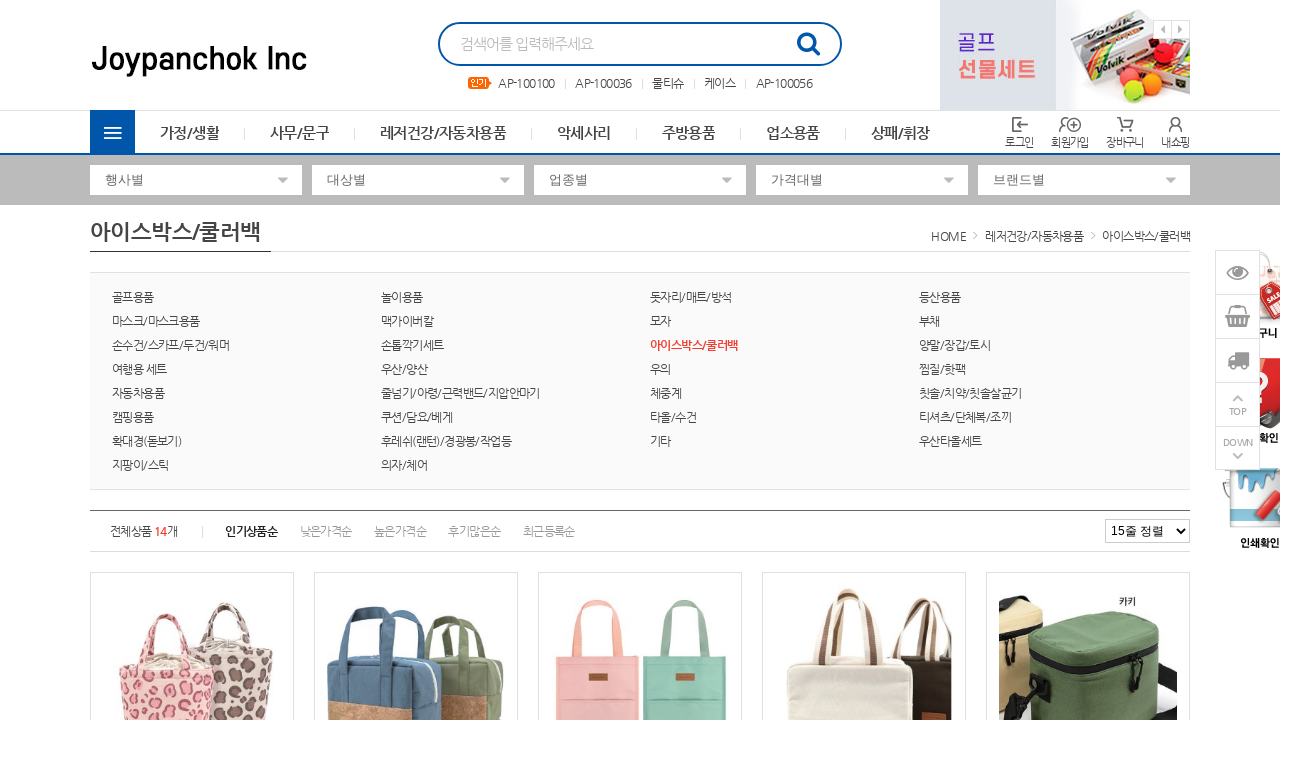

--- FILE ---
content_type: text/html; charset=utf-8
request_url: http://joypromokorea.com/shop/list.php?ca_id=003014
body_size: 83062
content:
<!doctype html>
<html lang="ko">
<head>
<meta charset="utf-8">
<meta http-equiv="imagetoolbar" content="no">
<meta http-equiv="X-UA-Compatible" content="IE=Edge">
<meta name="author" content="">
<meta name="description" content="joypanchok inc">
<meta name="keywords" content="가방, 우산 , 타올 부직포, 토느백,볼펜,수건, 상패,사무용품, 답례품, 돌잔치, 팔순잔치, 회갑잔치, 보온병, 컵, 물티슈, 텀블러,달력,조끼, 골프, 티셔츠,메뉴판,트로피, 명패,깃발">
<!-- Open Graph -->
<meta property="og:type" content="website">
<meta property="og:title" content="아이스박스/쿨러백">
<meta property="og:description" content="joypanchok inc">
<meta property="og:url" content="http://joypromokorea.com">
<meta property="og:site_name" content="조이판촉">
<meta property="og:image" content="http://joypromokorea.com/data/banner/X5r8AzldB1bFF8mLvKFvKrAUuUjPKn.jpg?v=20260119162825">
<meta property="og:locale" content="ko_KR">
<meta name="robots" content="index,follow">
<title>아이스박스/쿨러백 | joypanchok inc</title>
<link rel="stylesheet" href="http://joypromokorea.com/css/default.css?ver=20260119162825">
<link rel="stylesheet" href="http://joypromokorea.com/theme/skin1/style.css?ver=20260119162825">
<link rel="shortcut icon" href="http://joypromokorea.com/data/banner/9dvk9WTNexR6upeGqwe1LJZ7jzMDa5.ico" type="image/x-icon">
<script>
var tb_url = "http://joypromokorea.com";
var tb_bbs_url = "http://joypromokorea.com/bbs";
var tb_shop_url = "http://joypromokorea.com/shop";
var tb_mobile_url = "http://joypromokorea.com/m";
var tb_mobile_bbs_url = "http://joypromokorea.com/m/bbs";
var tb_mobile_shop_url = "http://joypromokorea.com/m/shop";
var tb_is_member = "0";
var tb_is_mobile = "";
var tb_cookie_domain = "";
</script>
<script src="http://joypromokorea.com/js/jquery-1.8.3.min.js"></script>
<script src="http://joypromokorea.com/js/jquery-ui-1.10.3.custom.js"></script>
<script src="http://joypromokorea.com/js/common.js?ver=20260119162825"></script>
<script src="http://joypromokorea.com/js/slick.js"></script>

<style>
.wset {background:#0056AB;border:1px solid #0056AB;color:#FFFFFF !important;}
.wset:hover {background:#0056AB;border:1px solid #0056AB;color:#FFFFFF !important;}
.fc_site {color:#0056AB !important;}
#hd_sch .sch_frm {border-color:#0056AB;}
#hd_sch .sch_frm .sch_submit {color:#0056AB;}
#hd_sch .kw_list .kw_rk .rank_num {color:#0056AB;border-color:#0056AB;}

#gnb {border-bottom:2px solid #0056AB;}
#gnb_inner .all_cate .allc_bt {background-color:#0056AB;}
#gnb_inner .gnb_li li a:hover {color:#0056AB;}
#gnb_inner .ct_bx1,
#gnb_inner .ct_bx2,
#gnb_inner .ct_bx3 {border:1px solid #0056AB;}
#gnb_inner .ct_bx1 > li:hover .ct_bx1_a {background-color:#0056AB;}
#gnb_inner .ct_bx2 li:hover > a,
#gnb_inner .ct_bx3 a:hover {color:#0056AB;}

.slick-dots button {border:1px solid #0056AB;background-color:#fff;}
.slick-dots li.slick-active button {background-color:#0056AB;border:1px solid #0056AB;}/* 롤링  색상*/

.mtab li.active:before {background-color:#0056AB;}
.mtab li.active {color:#0056AB;}

.aside_hd {background-color:#0056AB;}
</style>
</head>
<body>
<div id="wrapper">
	<div id="header">
				<div id="hd_banner">
					</div>
		
		<div id="hd">
			<!-- 상단부 영역 시작 { -->
			<div id="hd_inner">
				<h1 class="hd_logo">
					<a href="http://joypromokorea.com"><img src="http://joypromokorea.com/data/banner/14bRvBWGAp74t8rrBU3yAQtb9jR762.jpg"></a>				</h1>
				<div id="hd_sch">
					<fieldset class="sch_frm">
						<legend>사이트 내 전체검색</legend>
						<form name="fsearch" id="fsearch" method="post" action="http://joypromokorea.com/shop/search.php" onsubmit="return fsearch_submit(this);" autocomplete="off">
						<input type="hidden" name="hash_token" value="e21f124ac96438acb76ea97c41129d26">
						<input type="text" name="ss_tx" value="" class="sch_stx" maxlength="20" placeholder="검색어를 입력해주세요">
						<button type="submit" class="sch_submit fa fa-search" value="검색"></button>
						</form>
						<script>
						function fsearch_submit(f){
							if(!f.ss_tx.value){
								alert('검색어를 입력하세요.');
								return false;
							}
							return true;
						}
						</script>
					</fieldset>
					<div class="kw_list">
						<img src="http://joypromokorea.com/theme/skin1/img/ic_keyword.gif"> <div class="kw_rk"><a href="http://joypromokorea.com/shop/search.php?ss_tx=AP-100100">AP-100100</a></div>
<div class="kw_rk"><a href="http://joypromokorea.com/shop/search.php?ss_tx=AP-100036">AP-100036</a></div>
<div class="kw_rk"><a href="http://joypromokorea.com/shop/search.php?ss_tx=물티슈">물티슈</a></div>
<div class="kw_rk"><a href="http://joypromokorea.com/shop/search.php?ss_tx=케이스">케이스</a></div>
<div class="kw_rk"><a href="http://joypromokorea.com/shop/search.php?ss_tx=AP-100056">AP-100056</a></div>
					</div>
				</div>
				<div class="hd_bnr">
					<div class="slimg"><a href="/shop/list.php?ca_id=001022" target="_self"><img src="http://joypromokorea.com/data/banner/295894_4eFFZubpHBW5jWvLc79k7uLw1wN4Ls.jpg" width="250" height="110"></a></div>
<div class="slimg"><a href="/shop/list.php?ca_id=003001" target="_self"><img src="http://joypromokorea.com/data/banner/295893_XQPUxaRmUqWSUQyepgNBVQj97yYJQE.jpg" width="250" height="110"></a></div>
				</div>
				<script>
				$(document).on('ready', function() {
					$('.hd_bnr').slick({
						autoplay: true,
						dots: false,
						arrows: true
					});
				});
				</script>
			</div>

			<div id="gnb">
			<div id="gnb_inner">
				<div class="all_cate">
					<span class="allc_bt ionicons ion-android-menu"></span>
					<ul class="ct_bx1">
												<li>
							<a href="http://joypromokorea.com/shop/list.php?ca_id=001" class="ct_bx1_a">가정/생활</a>
														<div class="ct_bx2">
							<ul>
																<li>
									<a href="http://joypromokorea.com/shop/list.php?ca_id=001001" class="ct_bx2_a">가방/배낭/파우치/쌕 <i class="ionicons ion-ios-arrow-forward"></i></a>
									<div class="ct_bx3">
									<ul>
																		</ul>
									</div>
								</li>
																<li>
									<a href="http://joypromokorea.com/shop/list.php?ca_id=001002" class="ct_bx2_a">가전제품 <i class="ionicons ion-ios-arrow-forward"></i></a>
									<div class="ct_bx3">
									<ul>
																		</ul>
									</div>
								</li>
																<li>
									<a href="http://joypromokorea.com/shop/list.php?ca_id=001003" class="ct_bx2_a">거울 <i class="ionicons ion-ios-arrow-forward"></i></a>
									<div class="ct_bx3">
									<ul>
																		</ul>
									</div>
								</li>
																<li>
									<a href="http://joypromokorea.com/shop/list.php?ca_id=001004" class="ct_bx2_a">공구세트 <i class="ionicons ion-ios-arrow-forward"></i></a>
									<div class="ct_bx3">
									<ul>
																		</ul>
									</div>
								</li>
																<li>
									<a href="http://joypromokorea.com/shop/list.php?ca_id=001005" class="ct_bx2_a">구급함세트/밴드/생존키트 <i class="ionicons ion-ios-arrow-forward"></i></a>
									<div class="ct_bx3">
									<ul>
																		</ul>
									</div>
								</li>
																<li>
									<a href="http://joypromokorea.com/shop/list.php?ca_id=001006" class="ct_bx2_a">달력(카렌다) <i class="ionicons ion-ios-arrow-forward"></i></a>
									<div class="ct_bx3">
									<ul>
																		</ul>
									</div>
								</li>
																<li>
									<a href="http://joypromokorea.com/shop/list.php?ca_id=001007" class="ct_bx2_a">바늘쌈지/반짇고리 <i class="ionicons ion-ios-arrow-forward"></i></a>
									<div class="ct_bx3">
									<ul>
																		</ul>
									</div>
								</li>
																<li>
									<a href="http://joypromokorea.com/shop/list.php?ca_id=001008" class="ct_bx2_a">바스켓/바구니 <i class="ionicons ion-ios-arrow-forward"></i></a>
									<div class="ct_bx3">
									<ul>
																		</ul>
									</div>
								</li>
																<li>
									<a href="http://joypromokorea.com/shop/list.php?ca_id=001009" class="ct_bx2_a">방향제/디퓨저 <i class="ionicons ion-ios-arrow-forward"></i></a>
									<div class="ct_bx3">
									<ul>
																		</ul>
									</div>
								</li>
																<li>
									<a href="http://joypromokorea.com/shop/list.php?ca_id=001010" class="ct_bx2_a">보자기 <i class="ionicons ion-ios-arrow-forward"></i></a>
									<div class="ct_bx3">
									<ul>
																		</ul>
									</div>
								</li>
																<li>
									<a href="http://joypromokorea.com/shop/list.php?ca_id=001012" class="ct_bx2_a">서랍/수납함/보석함 <i class="ionicons ion-ios-arrow-forward"></i></a>
									<div class="ct_bx3">
									<ul>
																		</ul>
									</div>
								</li>
																<li>
									<a href="http://joypromokorea.com/shop/list.php?ca_id=001013" class="ct_bx2_a">선물세트 <i class="ionicons ion-ios-arrow-forward"></i></a>
									<div class="ct_bx3">
									<ul>
																		</ul>
									</div>
								</li>
																<li>
									<a href="http://joypromokorea.com/shop/list.php?ca_id=001014" class="ct_bx2_a">온/습도계 <i class="ionicons ion-ios-arrow-forward"></i></a>
									<div class="ct_bx3">
									<ul>
																		</ul>
									</div>
								</li>
																<li>
									<a href="http://joypromokorea.com/shop/list.php?ca_id=001016" class="ct_bx2_a">저금통 <i class="ionicons ion-ios-arrow-forward"></i></a>
									<div class="ct_bx3">
									<ul>
																		</ul>
									</div>
								</li>
																<li>
									<a href="http://joypromokorea.com/shop/list.php?ca_id=001017" class="ct_bx2_a">청소/세탁용품 <i class="ionicons ion-ios-arrow-forward"></i></a>
									<div class="ct_bx3">
									<ul>
																		</ul>
									</div>
								</li>
																<li>
									<a href="http://joypromokorea.com/shop/list.php?ca_id=001018" class="ct_bx2_a">통장지갑 <i class="ionicons ion-ios-arrow-forward"></i></a>
									<div class="ct_bx3">
									<ul>
																		</ul>
									</div>
								</li>
																<li>
									<a href="http://joypromokorea.com/shop/list.php?ca_id=001019" class="ct_bx2_a">휴지통/분리수거함 <i class="ionicons ion-ios-arrow-forward"></i></a>
									<div class="ct_bx3">
									<ul>
																		</ul>
									</div>
								</li>
																<li>
									<a href="http://joypromokorea.com/shop/list.php?ca_id=001020" class="ct_bx2_a">기타 <i class="ionicons ion-ios-arrow-forward"></i></a>
									<div class="ct_bx3">
									<ul>
																		</ul>
									</div>
								</li>
																<li>
									<a href="http://joypromokorea.com/shop/list.php?ca_id=001021" class="ct_bx2_a">선풍기 <i class="ionicons ion-ios-arrow-forward"></i></a>
									<div class="ct_bx3">
									<ul>
																		</ul>
									</div>
								</li>
																<li>
									<a href="http://joypromokorea.com/shop/list.php?ca_id=001022" class="ct_bx2_a">비누/손세정제/워시/크림 <i class="ionicons ion-ios-arrow-forward"></i></a>
									<div class="ct_bx3">
									<ul>
																		</ul>
									</div>
								</li>
																<li>
									<a href="http://joypromokorea.com/shop/list.php?ca_id=001023" class="ct_bx2_a">에코백 <i class="ionicons ion-ios-arrow-forward"></i></a>
									<div class="ct_bx3">
									<ul>
																		</ul>
									</div>
								</li>
																<li>
									<a href="http://joypromokorea.com/shop/list.php?ca_id=001024" class="ct_bx2_a">여권케이스/네임텍 <i class="ionicons ion-ios-arrow-forward"></i></a>
									<div class="ct_bx3">
									<ul>
																		</ul>
									</div>
								</li>
																<li>
									<a href="http://joypromokorea.com/shop/list.php?ca_id=001025" class="ct_bx2_a">방역/손소독제 <i class="ionicons ion-ios-arrow-forward"></i></a>
									<div class="ct_bx3">
									<ul>
																		</ul>
									</div>
								</li>
																<li>
									<a href="http://joypromokorea.com/shop/list.php?ca_id=001026" class="ct_bx2_a">퇴치기/모기채 <i class="ionicons ion-ios-arrow-forward"></i></a>
									<div class="ct_bx3">
									<ul>
																		</ul>
									</div>
								</li>
															</ul>
							</div>
													</li>
												<li>
							<a href="http://joypromokorea.com/shop/list.php?ca_id=002" class="ct_bx1_a">사무/문구</a>
														<div class="ct_bx2">
							<ul>
																<li>
									<a href="http://joypromokorea.com/shop/list.php?ca_id=002001" class="ct_bx2_a">USB,OTG,보조배터리,메모리 <i class="ionicons ion-ios-arrow-forward"></i></a>
									<div class="ct_bx3">
									<ul>
																		</ul>
									</div>
								</li>
																<li>
									<a href="http://joypromokorea.com/shop/list.php?ca_id=002007" class="ct_bx2_a">고무판 <i class="ionicons ion-ios-arrow-forward"></i></a>
									<div class="ct_bx3">
									<ul>
																		</ul>
									</div>
								</li>
																<li>
									<a href="http://joypromokorea.com/shop/list.php?ca_id=002008" class="ct_bx2_a">다이어리 <i class="ionicons ion-ios-arrow-forward"></i></a>
									<div class="ct_bx3">
									<ul>
																		</ul>
									</div>
								</li>
																<li>
									<a href="http://joypromokorea.com/shop/list.php?ca_id=002009" class="ct_bx2_a">독서대/북엔드/북마크(책갈피) <i class="ionicons ion-ios-arrow-forward"></i></a>
									<div class="ct_bx3">
									<ul>
																		</ul>
									</div>
								</li>
																<li>
									<a href="http://joypromokorea.com/shop/list.php?ca_id=002011" class="ct_bx2_a">마우스/모니터/안경클리너/키보드 <i class="ionicons ion-ios-arrow-forward"></i></a>
									<div class="ct_bx3">
									<ul>
																		</ul>
									</div>
								</li>
																<li>
									<a href="http://joypromokorea.com/shop/list.php?ca_id=002012" class="ct_bx2_a">마우스패드/손목보호대 <i class="ionicons ion-ios-arrow-forward"></i></a>
									<div class="ct_bx3">
									<ul>
																		</ul>
									</div>
								</li>
																<li>
									<a href="http://joypromokorea.com/shop/list.php?ca_id=002013" class="ct_bx2_a">메모지/함 <i class="ionicons ion-ios-arrow-forward"></i></a>
									<div class="ct_bx3">
									<ul>
																		</ul>
									</div>
								</li>
																<li>
									<a href="http://joypromokorea.com/shop/list.php?ca_id=002014" class="ct_bx2_a">메모홀더/클립/집게/자석 <i class="ionicons ion-ios-arrow-forward"></i></a>
									<div class="ct_bx3">
									<ul>
																		</ul>
									</div>
								</li>
																<li>
									<a href="http://joypromokorea.com/shop/list.php?ca_id=002015" class="ct_bx2_a">명찰/사원증/집게/줄/케이스/홀더 <i class="ionicons ion-ios-arrow-forward"></i></a>
									<div class="ct_bx3">
									<ul>
																		</ul>
									</div>
								</li>
																<li>
									<a href="http://joypromokorea.com/shop/list.php?ca_id=002016" class="ct_bx2_a">명함첩/지갑/함/케이스 <i class="ionicons ion-ios-arrow-forward"></i></a>
									<div class="ct_bx3">
									<ul>
																		</ul>
									</div>
								</li>
																<li>
									<a href="http://joypromokorea.com/shop/list.php?ca_id=002017" class="ct_bx2_a">문구세트 <i class="ionicons ion-ios-arrow-forward"></i></a>
									<div class="ct_bx3">
									<ul>
																		</ul>
									</div>
								</li>
																<li>
									<a href="http://joypromokorea.com/shop/list.php?ca_id=002018" class="ct_bx2_a">바인더 <i class="ionicons ion-ios-arrow-forward"></i></a>
									<div class="ct_bx3">
									<ul>
																		</ul>
									</div>
								</li>
																<li>
									<a href="http://joypromokorea.com/shop/list.php?ca_id=002019" class="ct_bx2_a">버튼/타이슬링 <i class="ionicons ion-ios-arrow-forward"></i></a>
									<div class="ct_bx3">
									<ul>
																		</ul>
									</div>
								</li>
																<li>
									<a href="http://joypromokorea.com/shop/list.php?ca_id=002020" class="ct_bx2_a">볼펜/샤프/연필/세트 <i class="ionicons ion-ios-arrow-forward"></i></a>
									<div class="ct_bx3">
									<ul>
																		</ul>
									</div>
								</li>
																<li>
									<a href="http://joypromokorea.com/shop/list.php?ca_id=002022" class="ct_bx2_a">상장케이스/용지/액자 <i class="ionicons ion-ios-arrow-forward"></i></a>
									<div class="ct_bx3">
									<ul>
																		</ul>
									</div>
								</li>
																<li>
									<a href="http://joypromokorea.com/shop/list.php?ca_id=002024" class="ct_bx2_a">수첩/노트/메모패드 <i class="ionicons ion-ios-arrow-forward"></i></a>
									<div class="ct_bx3">
									<ul>
																		</ul>
									</div>
								</li>
																<li>
									<a href="http://joypromokorea.com/shop/list.php?ca_id=002025" class="ct_bx2_a">스텐드 <i class="ionicons ion-ios-arrow-forward"></i></a>
									<div class="ct_bx3">
									<ul>
																		</ul>
									</div>
								</li>
																<li>
									<a href="http://joypromokorea.com/shop/list.php?ca_id=002026" class="ct_bx2_a">스피커/이어폰/헤드셋 <i class="ionicons ion-ios-arrow-forward"></i></a>
									<div class="ct_bx3">
									<ul>
																		</ul>
									</div>
								</li>
																<li>
									<a href="http://joypromokorea.com/shop/list.php?ca_id=002027" class="ct_bx2_a">연필꽂이/깎이 <i class="ionicons ion-ios-arrow-forward"></i></a>
									<div class="ct_bx3">
									<ul>
																		</ul>
									</div>
								</li>
																<li>
									<a href="http://joypromokorea.com/shop/list.php?ca_id=002029" class="ct_bx2_a">인주/인주함 <i class="ionicons ion-ios-arrow-forward"></i></a>
									<div class="ct_bx3">
									<ul>
																		</ul>
									</div>
								</li>
																<li>
									<a href="http://joypromokorea.com/shop/list.php?ca_id=002030" class="ct_bx2_a">자 <i class="ionicons ion-ios-arrow-forward"></i></a>
									<div class="ct_bx3">
									<ul>
																		</ul>
									</div>
								</li>
																<li>
									<a href="http://joypromokorea.com/shop/list.php?ca_id=002031" class="ct_bx2_a">카드/회원카드 <i class="ionicons ion-ios-arrow-forward"></i></a>
									<div class="ct_bx3">
									<ul>
																		</ul>
									</div>
								</li>
																<li>
									<a href="http://joypromokorea.com/shop/list.php?ca_id=002033" class="ct_bx2_a">필통 <i class="ionicons ion-ios-arrow-forward"></i></a>
									<div class="ct_bx3">
									<ul>
																		</ul>
									</div>
								</li>
																<li>
									<a href="http://joypromokorea.com/shop/list.php?ca_id=002034" class="ct_bx2_a">학습문구 <i class="ionicons ion-ios-arrow-forward"></i></a>
									<div class="ct_bx3">
									<ul>
																		</ul>
									</div>
								</li>
																<li>
									<a href="http://joypromokorea.com/shop/list.php?ca_id=002035" class="ct_bx2_a">호치케스/수정테이프/지우개 <i class="ionicons ion-ios-arrow-forward"></i></a>
									<div class="ct_bx3">
									<ul>
																		</ul>
									</div>
								</li>
																<li>
									<a href="http://joypromokorea.com/shop/list.php?ca_id=002036" class="ct_bx2_a">화일 <i class="ionicons ion-ios-arrow-forward"></i></a>
									<div class="ct_bx3">
									<ul>
																		</ul>
									</div>
								</li>
																<li>
									<a href="http://joypromokorea.com/shop/list.php?ca_id=002037" class="ct_bx2_a">기타 <i class="ionicons ion-ios-arrow-forward"></i></a>
									<div class="ct_bx3">
									<ul>
																		</ul>
									</div>
								</li>
															</ul>
							</div>
													</li>
												<li>
							<a href="http://joypromokorea.com/shop/list.php?ca_id=003" class="ct_bx1_a">레저건강/자동차용품</a>
														<div class="ct_bx2">
							<ul>
																<li>
									<a href="http://joypromokorea.com/shop/list.php?ca_id=003001" class="ct_bx2_a">골프용품 <i class="ionicons ion-ios-arrow-forward"></i></a>
									<div class="ct_bx3">
									<ul>
																		</ul>
									</div>
								</li>
																<li>
									<a href="http://joypromokorea.com/shop/list.php?ca_id=003003" class="ct_bx2_a">놀이용품 <i class="ionicons ion-ios-arrow-forward"></i></a>
									<div class="ct_bx3">
									<ul>
																		</ul>
									</div>
								</li>
																<li>
									<a href="http://joypromokorea.com/shop/list.php?ca_id=003004" class="ct_bx2_a">돗자리/매트/방석 <i class="ionicons ion-ios-arrow-forward"></i></a>
									<div class="ct_bx3">
									<ul>
																		</ul>
									</div>
								</li>
																<li>
									<a href="http://joypromokorea.com/shop/list.php?ca_id=003005" class="ct_bx2_a">등산용품 <i class="ionicons ion-ios-arrow-forward"></i></a>
									<div class="ct_bx3">
									<ul>
																		</ul>
									</div>
								</li>
																<li>
									<a href="http://joypromokorea.com/shop/list.php?ca_id=003006" class="ct_bx2_a">마스크/마스크용품 <i class="ionicons ion-ios-arrow-forward"></i></a>
									<div class="ct_bx3">
									<ul>
																		</ul>
									</div>
								</li>
																<li>
									<a href="http://joypromokorea.com/shop/list.php?ca_id=003007" class="ct_bx2_a">맥가이버칼 <i class="ionicons ion-ios-arrow-forward"></i></a>
									<div class="ct_bx3">
									<ul>
																		</ul>
									</div>
								</li>
																<li>
									<a href="http://joypromokorea.com/shop/list.php?ca_id=003008" class="ct_bx2_a">모자 <i class="ionicons ion-ios-arrow-forward"></i></a>
									<div class="ct_bx3">
									<ul>
																		</ul>
									</div>
								</li>
																<li>
									<a href="http://joypromokorea.com/shop/list.php?ca_id=003010" class="ct_bx2_a">부채 <i class="ionicons ion-ios-arrow-forward"></i></a>
									<div class="ct_bx3">
									<ul>
																		</ul>
									</div>
								</li>
																<li>
									<a href="http://joypromokorea.com/shop/list.php?ca_id=003011" class="ct_bx2_a">손수건/스카프/두건/워머 <i class="ionicons ion-ios-arrow-forward"></i></a>
									<div class="ct_bx3">
									<ul>
																		</ul>
									</div>
								</li>
																<li>
									<a href="http://joypromokorea.com/shop/list.php?ca_id=003012" class="ct_bx2_a">손톱깍기세트 <i class="ionicons ion-ios-arrow-forward"></i></a>
									<div class="ct_bx3">
									<ul>
																		</ul>
									</div>
								</li>
																<li>
									<a href="http://joypromokorea.com/shop/list.php?ca_id=003014" class="ct_bx2_a">아이스박스/쿨러백 <i class="ionicons ion-ios-arrow-forward"></i></a>
									<div class="ct_bx3">
									<ul>
																		</ul>
									</div>
								</li>
																<li>
									<a href="http://joypromokorea.com/shop/list.php?ca_id=003015" class="ct_bx2_a">양말/장갑/토시 <i class="ionicons ion-ios-arrow-forward"></i></a>
									<div class="ct_bx3">
									<ul>
																		</ul>
									</div>
								</li>
																<li>
									<a href="http://joypromokorea.com/shop/list.php?ca_id=003016" class="ct_bx2_a">여행용 세트 <i class="ionicons ion-ios-arrow-forward"></i></a>
									<div class="ct_bx3">
									<ul>
																		</ul>
									</div>
								</li>
																<li>
									<a href="http://joypromokorea.com/shop/list.php?ca_id=003017" class="ct_bx2_a">우산/양산 <i class="ionicons ion-ios-arrow-forward"></i></a>
									<div class="ct_bx3">
									<ul>
																		</ul>
									</div>
								</li>
																<li>
									<a href="http://joypromokorea.com/shop/list.php?ca_id=003018" class="ct_bx2_a">우의 <i class="ionicons ion-ios-arrow-forward"></i></a>
									<div class="ct_bx3">
									<ul>
																		</ul>
									</div>
								</li>
																<li>
									<a href="http://joypromokorea.com/shop/list.php?ca_id=003019" class="ct_bx2_a">찜질/핫팩 <i class="ionicons ion-ios-arrow-forward"></i></a>
									<div class="ct_bx3">
									<ul>
																		</ul>
									</div>
								</li>
																<li>
									<a href="http://joypromokorea.com/shop/list.php?ca_id=003020" class="ct_bx2_a">자동차용품 <i class="ionicons ion-ios-arrow-forward"></i></a>
									<div class="ct_bx3">
									<ul>
																		</ul>
									</div>
								</li>
																<li>
									<a href="http://joypromokorea.com/shop/list.php?ca_id=003022" class="ct_bx2_a">줄넘기/아령/근력밴드/지압안마기 <i class="ionicons ion-ios-arrow-forward"></i></a>
									<div class="ct_bx3">
									<ul>
																		</ul>
									</div>
								</li>
																<li>
									<a href="http://joypromokorea.com/shop/list.php?ca_id=003023" class="ct_bx2_a">체중계 <i class="ionicons ion-ios-arrow-forward"></i></a>
									<div class="ct_bx3">
									<ul>
																		</ul>
									</div>
								</li>
																<li>
									<a href="http://joypromokorea.com/shop/list.php?ca_id=003024" class="ct_bx2_a">칫솔/치약/칫솔살균기 <i class="ionicons ion-ios-arrow-forward"></i></a>
									<div class="ct_bx3">
									<ul>
																		</ul>
									</div>
								</li>
																<li>
									<a href="http://joypromokorea.com/shop/list.php?ca_id=003025" class="ct_bx2_a">캠핑용품 <i class="ionicons ion-ios-arrow-forward"></i></a>
									<div class="ct_bx3">
									<ul>
																		</ul>
									</div>
								</li>
																<li>
									<a href="http://joypromokorea.com/shop/list.php?ca_id=003026" class="ct_bx2_a">쿠션/담요/베게 <i class="ionicons ion-ios-arrow-forward"></i></a>
									<div class="ct_bx3">
									<ul>
																		</ul>
									</div>
								</li>
																<li>
									<a href="http://joypromokorea.com/shop/list.php?ca_id=003027" class="ct_bx2_a">타올/수건 <i class="ionicons ion-ios-arrow-forward"></i></a>
									<div class="ct_bx3">
									<ul>
																		</ul>
									</div>
								</li>
																<li>
									<a href="http://joypromokorea.com/shop/list.php?ca_id=003028" class="ct_bx2_a">티셔츠/단체복/조끼 <i class="ionicons ion-ios-arrow-forward"></i></a>
									<div class="ct_bx3">
									<ul>
																		</ul>
									</div>
								</li>
																<li>
									<a href="http://joypromokorea.com/shop/list.php?ca_id=003029" class="ct_bx2_a">확대경(돋보기) <i class="ionicons ion-ios-arrow-forward"></i></a>
									<div class="ct_bx3">
									<ul>
																		</ul>
									</div>
								</li>
																<li>
									<a href="http://joypromokorea.com/shop/list.php?ca_id=003030" class="ct_bx2_a">후레쉬(랜턴)/경광봉/작업등 <i class="ionicons ion-ios-arrow-forward"></i></a>
									<div class="ct_bx3">
									<ul>
																		</ul>
									</div>
								</li>
																<li>
									<a href="http://joypromokorea.com/shop/list.php?ca_id=003031" class="ct_bx2_a">기타 <i class="ionicons ion-ios-arrow-forward"></i></a>
									<div class="ct_bx3">
									<ul>
																		</ul>
									</div>
								</li>
																<li>
									<a href="http://joypromokorea.com/shop/list.php?ca_id=003032" class="ct_bx2_a">우산타올세트 <i class="ionicons ion-ios-arrow-forward"></i></a>
									<div class="ct_bx3">
									<ul>
																		</ul>
									</div>
								</li>
																<li>
									<a href="http://joypromokorea.com/shop/list.php?ca_id=003033" class="ct_bx2_a">지팡이/스틱 <i class="ionicons ion-ios-arrow-forward"></i></a>
									<div class="ct_bx3">
									<ul>
																		</ul>
									</div>
								</li>
																<li>
									<a href="http://joypromokorea.com/shop/list.php?ca_id=003034" class="ct_bx2_a">의자/체어 <i class="ionicons ion-ios-arrow-forward"></i></a>
									<div class="ct_bx3">
									<ul>
																		</ul>
									</div>
								</li>
															</ul>
							</div>
													</li>
												<li>
							<a href="http://joypromokorea.com/shop/list.php?ca_id=004" class="ct_bx1_a">악세사리</a>
														<div class="ct_bx2">
							<ul>
																<li>
									<a href="http://joypromokorea.com/shop/list.php?ca_id=004002" class="ct_bx2_a">도장집 <i class="ionicons ion-ios-arrow-forward"></i></a>
									<div class="ct_bx3">
									<ul>
																		</ul>
									</div>
								</li>
																<li>
									<a href="http://joypromokorea.com/shop/list.php?ca_id=004003" class="ct_bx2_a">시계 <i class="ionicons ion-ios-arrow-forward"></i></a>
									<div class="ct_bx3">
									<ul>
																		<li><a href="http://joypromokorea.com/shop/list.php?ca_id=004003001">탁상시계</a></li>
																		<li><a href="http://joypromokorea.com/shop/list.php?ca_id=004003002">손목시계</a></li>
																		<li><a href="http://joypromokorea.com/shop/list.php?ca_id=004003003">벽시계</a></li>
																		<li><a href="http://joypromokorea.com/shop/list.php?ca_id=004003004">흡착시계</a></li>
																		</ul>
									</div>
								</li>
																<li>
									<a href="http://joypromokorea.com/shop/list.php?ca_id=004004" class="ct_bx2_a">열쇠고리/피리 <i class="ionicons ion-ios-arrow-forward"></i></a>
									<div class="ct_bx3">
									<ul>
																		</ul>
									</div>
								</li>
																<li>
									<a href="http://joypromokorea.com/shop/list.php?ca_id=004008" class="ct_bx2_a">휴대폰악세사리/거치대/케이블/어댑터/충전기 <i class="ionicons ion-ios-arrow-forward"></i></a>
									<div class="ct_bx3">
									<ul>
																		</ul>
									</div>
								</li>
																<li>
									<a href="http://joypromokorea.com/shop/list.php?ca_id=004009" class="ct_bx2_a">기타 <i class="ionicons ion-ios-arrow-forward"></i></a>
									<div class="ct_bx3">
									<ul>
																		</ul>
									</div>
								</li>
																<li>
									<a href="http://joypromokorea.com/shop/list.php?ca_id=004010" class="ct_bx2_a">장식품 <i class="ionicons ion-ios-arrow-forward"></i></a>
									<div class="ct_bx3">
									<ul>
																		</ul>
									</div>
								</li>
															</ul>
							</div>
													</li>
												<li>
							<a href="http://joypromokorea.com/shop/list.php?ca_id=005" class="ct_bx1_a">주방용품</a>
														<div class="ct_bx2">
							<ul>
																<li>
									<a href="http://joypromokorea.com/shop/list.php?ca_id=005001" class="ct_bx2_a">고무장갑/위생장갑/랩/롤팩/지퍼백 <i class="ionicons ion-ios-arrow-forward"></i></a>
									<div class="ct_bx3">
									<ul>
																		</ul>
									</div>
								</li>
																<li>
									<a href="http://joypromokorea.com/shop/list.php?ca_id=005002" class="ct_bx2_a">냄비/후라이팬/솥 <i class="ionicons ion-ios-arrow-forward"></i></a>
									<div class="ct_bx3">
									<ul>
																		</ul>
									</div>
								</li>
																<li>
									<a href="http://joypromokorea.com/shop/list.php?ca_id=005003" class="ct_bx2_a">냄비받침 <i class="ionicons ion-ios-arrow-forward"></i></a>
									<div class="ct_bx3">
									<ul>
																		</ul>
									</div>
								</li>
																<li>
									<a href="http://joypromokorea.com/shop/list.php?ca_id=005004" class="ct_bx2_a">도마 <i class="ionicons ion-ios-arrow-forward"></i></a>
									<div class="ct_bx3">
									<ul>
																		</ul>
									</div>
								</li>
																<li>
									<a href="http://joypromokorea.com/shop/list.php?ca_id=005005" class="ct_bx2_a">도시락/죽통 <i class="ionicons ion-ios-arrow-forward"></i></a>
									<div class="ct_bx3">
									<ul>
																		</ul>
									</div>
								</li>
																<li>
									<a href="http://joypromokorea.com/shop/list.php?ca_id=005006" class="ct_bx2_a">그릇/면기 <i class="ionicons ion-ios-arrow-forward"></i></a>
									<div class="ct_bx3">
									<ul>
																		</ul>
									</div>
								</li>
																<li>
									<a href="http://joypromokorea.com/shop/list.php?ca_id=005007" class="ct_bx2_a">머그컵/컵 <i class="ionicons ion-ios-arrow-forward"></i></a>
									<div class="ct_bx3">
									<ul>
																		</ul>
									</div>
								</li>
																<li>
									<a href="http://joypromokorea.com/shop/list.php?ca_id=005008" class="ct_bx2_a">물병/텀블러 <i class="ionicons ion-ios-arrow-forward"></i></a>
									<div class="ct_bx3">
									<ul>
																		</ul>
									</div>
								</li>
																<li>
									<a href="http://joypromokorea.com/shop/list.php?ca_id=005009" class="ct_bx2_a">믹싱볼/함지박 <i class="ionicons ion-ios-arrow-forward"></i></a>
									<div class="ct_bx3">
									<ul>
																		</ul>
									</div>
								</li>
																<li>
									<a href="http://joypromokorea.com/shop/list.php?ca_id=005010" class="ct_bx2_a">밀폐용기 <i class="ionicons ion-ios-arrow-forward"></i></a>
									<div class="ct_bx3">
									<ul>
																		</ul>
									</div>
								</li>
																<li>
									<a href="http://joypromokorea.com/shop/list.php?ca_id=005011" class="ct_bx2_a">보온/보냉병 <i class="ionicons ion-ios-arrow-forward"></i></a>
									<div class="ct_bx3">
									<ul>
																		</ul>
									</div>
								</li>
																<li>
									<a href="http://joypromokorea.com/shop/list.php?ca_id=005012" class="ct_bx2_a">수세미/행주 <i class="ionicons ion-ios-arrow-forward"></i></a>
									<div class="ct_bx3">
									<ul>
																		</ul>
									</div>
								</li>
																<li>
									<a href="http://joypromokorea.com/shop/list.php?ca_id=005013" class="ct_bx2_a">수저/티스푼세트 <i class="ionicons ion-ios-arrow-forward"></i></a>
									<div class="ct_bx3">
									<ul>
																		</ul>
									</div>
								</li>
																<li>
									<a href="http://joypromokorea.com/shop/list.php?ca_id=005014" class="ct_bx2_a">시장가방/시장바구니/캐리어 <i class="ionicons ion-ios-arrow-forward"></i></a>
									<div class="ct_bx3">
									<ul>
																		</ul>
									</div>
								</li>
																<li>
									<a href="http://joypromokorea.com/shop/list.php?ca_id=005015" class="ct_bx2_a">앞치마/주방장갑 <i class="ionicons ion-ios-arrow-forward"></i></a>
									<div class="ct_bx3">
									<ul>
																		</ul>
									</div>
								</li>
																<li>
									<a href="http://joypromokorea.com/shop/list.php?ca_id=005016" class="ct_bx2_a">오프너 <i class="ionicons ion-ios-arrow-forward"></i></a>
									<div class="ct_bx3">
									<ul>
																		</ul>
									</div>
								</li>
																<li>
									<a href="http://joypromokorea.com/shop/list.php?ca_id=005017" class="ct_bx2_a">쟁반/교자상 <i class="ionicons ion-ios-arrow-forward"></i></a>
									<div class="ct_bx3">
									<ul>
																		</ul>
									</div>
								</li>
																<li>
									<a href="http://joypromokorea.com/shop/list.php?ca_id=005018" class="ct_bx2_a">전기레인지/그릴/믹서기/주방가전 <i class="ionicons ion-ios-arrow-forward"></i></a>
									<div class="ct_bx3">
									<ul>
																		</ul>
									</div>
								</li>
																<li>
									<a href="http://joypromokorea.com/shop/list.php?ca_id=005019" class="ct_bx2_a">조리기구세트 <i class="ionicons ion-ios-arrow-forward"></i></a>
									<div class="ct_bx3">
									<ul>
																		</ul>
									</div>
								</li>
																<li>
									<a href="http://joypromokorea.com/shop/list.php?ca_id=005021" class="ct_bx2_a">주걱 <i class="ionicons ion-ios-arrow-forward"></i></a>
									<div class="ct_bx3">
									<ul>
																		</ul>
									</div>
								</li>
																<li>
									<a href="http://joypromokorea.com/shop/list.php?ca_id=005022" class="ct_bx2_a">주전자/포트 <i class="ionicons ion-ios-arrow-forward"></i></a>
									<div class="ct_bx3">
									<ul>
																		</ul>
									</div>
								</li>
																<li>
									<a href="http://joypromokorea.com/shop/list.php?ca_id=005024" class="ct_bx2_a">칼/식가위/야채칼 <i class="ionicons ion-ios-arrow-forward"></i></a>
									<div class="ct_bx3">
									<ul>
																		</ul>
									</div>
								</li>
																<li>
									<a href="http://joypromokorea.com/shop/list.php?ca_id=005028" class="ct_bx2_a">기타 <i class="ionicons ion-ios-arrow-forward"></i></a>
									<div class="ct_bx3">
									<ul>
																		</ul>
									</div>
								</li>
															</ul>
							</div>
													</li>
												<li>
							<a href="http://joypromokorea.com/shop/list.php?ca_id=006" class="ct_bx1_a">업소용품</a>
														<div class="ct_bx2">
							<ul>
																<li>
									<a href="http://joypromokorea.com/shop/list.php?ca_id=006001" class="ct_bx2_a">네프킨/네프킨함/티슈함 <i class="ionicons ion-ios-arrow-forward"></i></a>
									<div class="ct_bx3">
									<ul>
																		</ul>
									</div>
								</li>
																<li>
									<a href="http://joypromokorea.com/shop/list.php?ca_id=006002" class="ct_bx2_a">라이타 <i class="ionicons ion-ios-arrow-forward"></i></a>
									<div class="ct_bx3">
									<ul>
																		</ul>
									</div>
								</li>
																<li>
									<a href="http://joypromokorea.com/shop/list.php?ca_id=006003" class="ct_bx2_a">메뉴꽂이 <i class="ionicons ion-ios-arrow-forward"></i></a>
									<div class="ct_bx3">
									<ul>
																		</ul>
									</div>
								</li>
																<li>
									<a href="http://joypromokorea.com/shop/list.php?ca_id=006004" class="ct_bx2_a">메뉴판/메뉴끈 <i class="ionicons ion-ios-arrow-forward"></i></a>
									<div class="ct_bx3">
									<ul>
																		</ul>
									</div>
								</li>
																<li>
									<a href="http://joypromokorea.com/shop/list.php?ca_id=006005" class="ct_bx2_a">박스/봉투/쇼핑백/케이스 <i class="ionicons ion-ios-arrow-forward"></i></a>
									<div class="ct_bx3">
									<ul>
																		</ul>
									</div>
								</li>
																<li>
									<a href="http://joypromokorea.com/shop/list.php?ca_id=006006" class="ct_bx2_a">빌지(계산서)/빌지패드 <i class="ionicons ion-ios-arrow-forward"></i></a>
									<div class="ct_bx3">
									<ul>
																		</ul>
									</div>
								</li>
																<li>
									<a href="http://joypromokorea.com/shop/list.php?ca_id=006007" class="ct_bx2_a">성냥 <i class="ionicons ion-ios-arrow-forward"></i></a>
									<div class="ct_bx3">
									<ul>
																		</ul>
									</div>
								</li>
																<li>
									<a href="http://joypromokorea.com/shop/list.php?ca_id=006008" class="ct_bx2_a">세팅지 <i class="ionicons ion-ios-arrow-forward"></i></a>
									<div class="ct_bx3">
									<ul>
																		</ul>
									</div>
								</li>
																<li>
									<a href="http://joypromokorea.com/shop/list.php?ca_id=006009" class="ct_bx2_a">숟가락집/수저통합지 <i class="ionicons ion-ios-arrow-forward"></i></a>
									<div class="ct_bx3">
									<ul>
																		</ul>
									</div>
								</li>
																<li>
									<a href="http://joypromokorea.com/shop/list.php?ca_id=006010" class="ct_bx2_a">스티커 <i class="ionicons ion-ios-arrow-forward"></i></a>
									<div class="ct_bx3">
									<ul>
																		</ul>
									</div>
								</li>
																<li>
									<a href="http://joypromokorea.com/shop/list.php?ca_id=006011" class="ct_bx2_a">이쑤시개/면봉 <i class="ionicons ion-ios-arrow-forward"></i></a>
									<div class="ct_bx3">
									<ul>
																		</ul>
									</div>
								</li>
																<li>
									<a href="http://joypromokorea.com/shop/list.php?ca_id=006012" class="ct_bx2_a">재떨이 <i class="ionicons ion-ios-arrow-forward"></i></a>
									<div class="ct_bx3">
									<ul>
																		</ul>
									</div>
								</li>
																<li>
									<a href="http://joypromokorea.com/shop/list.php?ca_id=006013" class="ct_bx2_a">컵받침(코스타) <i class="ionicons ion-ios-arrow-forward"></i></a>
									<div class="ct_bx3">
									<ul>
																		</ul>
									</div>
								</li>
																<li>
									<a href="http://joypromokorea.com/shop/list.php?ca_id=006014" class="ct_bx2_a">컵뚜껑 <i class="ionicons ion-ios-arrow-forward"></i></a>
									<div class="ct_bx3">
									<ul>
																		</ul>
									</div>
								</li>
																<li>
									<a href="http://joypromokorea.com/shop/list.php?ca_id=006015" class="ct_bx2_a">티슈/물티슈 <i class="ionicons ion-ios-arrow-forward"></i></a>
									<div class="ct_bx3">
									<ul>
																		</ul>
									</div>
								</li>
																<li>
									<a href="http://joypromokorea.com/shop/list.php?ca_id=006016" class="ct_bx2_a">기타 <i class="ionicons ion-ios-arrow-forward"></i></a>
									<div class="ct_bx3">
									<ul>
																		</ul>
									</div>
								</li>
																<li>
									<a href="http://joypromokorea.com/shop/list.php?ca_id=006017" class="ct_bx2_a">종이컵 <i class="ionicons ion-ios-arrow-forward"></i></a>
									<div class="ct_bx3">
									<ul>
																		</ul>
									</div>
								</li>
																<li>
									<a href="http://joypromokorea.com/shop/list.php?ca_id=006018" class="ct_bx2_a">전단지/브로셔/인쇄 <i class="ionicons ion-ios-arrow-forward"></i></a>
									<div class="ct_bx3">
									<ul>
																		</ul>
									</div>
								</li>
																<li>
									<a href="http://joypromokorea.com/shop/list.php?ca_id=006019" class="ct_bx2_a">원산지표시판 <i class="ionicons ion-ios-arrow-forward"></i></a>
									<div class="ct_bx3">
									<ul>
																		</ul>
									</div>
								</li>
															</ul>
							</div>
													</li>
												<li>
							<a href="http://joypromokorea.com/shop/list.php?ca_id=007" class="ct_bx1_a">상패/휘장</a>
														<div class="ct_bx2">
							<ul>
																<li>
									<a href="http://joypromokorea.com/shop/list.php?ca_id=007001" class="ct_bx2_a">상패 <i class="ionicons ion-ios-arrow-forward"></i></a>
									<div class="ct_bx3">
									<ul>
																		<li><a href="http://joypromokorea.com/shop/list.php?ca_id=007001001">크리스탈 상패</a></li>
																		<li><a href="http://joypromokorea.com/shop/list.php?ca_id=007001006">주석/쟁반 상패</a></li>
																		<li><a href="http://joypromokorea.com/shop/list.php?ca_id=007001008">자개 상패</a></li>
																		<li><a href="http://joypromokorea.com/shop/list.php?ca_id=007001011">크리스탈 문진</a></li>
																		<li><a href="http://joypromokorea.com/shop/list.php?ca_id=007001016">시계 상패</a></li>
																		<li><a href="http://joypromokorea.com/shop/list.php?ca_id=007001018">가리비 상패</a></li>
																		<li><a href="http://joypromokorea.com/shop/list.php?ca_id=007001022">크리스탈3D 상패</a></li>
																		<li><a href="http://joypromokorea.com/shop/list.php?ca_id=007001023">메탈/나무 상패</a></li>
																		<li><a href="http://joypromokorea.com/shop/list.php?ca_id=007001024">인물메달 상패</a></li>
																		</ul>
									</div>
								</li>
																<li>
									<a href="http://joypromokorea.com/shop/list.php?ca_id=007002" class="ct_bx2_a">트로피 <i class="ionicons ion-ios-arrow-forward"></i></a>
									<div class="ct_bx3">
									<ul>
																		<li><a href="http://joypromokorea.com/shop/list.php?ca_id=007002001">크리스탈 트로피</a></li>
																		<li><a href="http://joypromokorea.com/shop/list.php?ca_id=007002008">금속트로피</a></li>
																		<li><a href="http://joypromokorea.com/shop/list.php?ca_id=007002009">우승컵트로피</a></li>
																		<li><a href="http://joypromokorea.com/shop/list.php?ca_id=007002010">메달트로피</a></li>
																		<li><a href="http://joypromokorea.com/shop/list.php?ca_id=007002011">레진트로피</a></li>
																		<li><a href="http://joypromokorea.com/shop/list.php?ca_id=007002012">크리스탈 컵 트로피</a></li>
																		<li><a href="http://joypromokorea.com/shop/list.php?ca_id=007002013">청동 트로피</a></li>
																		</ul>
									</div>
								</li>
																<li>
									<a href="http://joypromokorea.com/shop/list.php?ca_id=007003" class="ct_bx2_a">명패/명찰 <i class="ionicons ion-ios-arrow-forward"></i></a>
									<div class="ct_bx3">
									<ul>
																		<li><a href="http://joypromokorea.com/shop/list.php?ca_id=007003003">나무/자개 명패</a></li>
																		<li><a href="http://joypromokorea.com/shop/list.php?ca_id=007003005">아크릴/알미늄/메탈명패</a></li>
																		<li><a href="http://joypromokorea.com/shop/list.php?ca_id=007003006">명찰</a></li>
																		<li><a href="http://joypromokorea.com/shop/list.php?ca_id=007003009">크리스탈명패</a></li>
																		</ul>
									</div>
								</li>
																<li>
									<a href="http://joypromokorea.com/shop/list.php?ca_id=007004" class="ct_bx2_a">깃발 <i class="ionicons ion-ios-arrow-forward"></i></a>
									<div class="ct_bx3">
									<ul>
																		</ul>
									</div>
								</li>
																<li>
									<a href="http://joypromokorea.com/shop/list.php?ca_id=007005" class="ct_bx2_a">휘장소품 <i class="ionicons ion-ios-arrow-forward"></i></a>
									<div class="ct_bx3">
									<ul>
																		</ul>
									</div>
								</li>
																<li>
									<a href="http://joypromokorea.com/shop/list.php?ca_id=007006" class="ct_bx2_a">간판/현판/사인 <i class="ionicons ion-ios-arrow-forward"></i></a>
									<div class="ct_bx3">
									<ul>
																		</ul>
									</div>
								</li>
																<li>
									<a href="http://joypromokorea.com/shop/list.php?ca_id=007008" class="ct_bx2_a">인쇄 <i class="ionicons ion-ios-arrow-forward"></i></a>
									<div class="ct_bx3">
									<ul>
																		</ul>
									</div>
								</li>
																<li>
									<a href="http://joypromokorea.com/shop/list.php?ca_id=007009" class="ct_bx2_a">순금 제품 <i class="ionicons ion-ios-arrow-forward"></i></a>
									<div class="ct_bx3">
									<ul>
																		</ul>
									</div>
								</li>
															</ul>
							</div>
													</li>
												<li>
							<a href="http://joypromokorea.com/shop/list.php?ca_id=008" class="ct_bx1_a">업종별 검색</a>
														<div class="ct_bx2">
							<ul>
																<li>
									<a href="http://joypromokorea.com/shop/list.php?ca_id=008001" class="ct_bx2_a">교회 전도용품 <i class="ionicons ion-ios-arrow-forward"></i></a>
									<div class="ct_bx3">
									<ul>
																		</ul>
									</div>
								</li>
																<li>
									<a href="http://joypromokorea.com/shop/list.php?ca_id=008002" class="ct_bx2_a">금융기관(은행보험) <i class="ionicons ion-ios-arrow-forward"></i></a>
									<div class="ct_bx3">
									<ul>
																		</ul>
									</div>
								</li>
																<li>
									<a href="http://joypromokorea.com/shop/list.php?ca_id=008003" class="ct_bx2_a">병원 <i class="ionicons ion-ios-arrow-forward"></i></a>
									<div class="ct_bx3">
									<ul>
																		</ul>
									</div>
								</li>
																<li>
									<a href="http://joypromokorea.com/shop/list.php?ca_id=008004" class="ct_bx2_a">유흥업소 <i class="ionicons ion-ios-arrow-forward"></i></a>
									<div class="ct_bx3">
									<ul>
																		</ul>
									</div>
								</li>
																<li>
									<a href="http://joypromokorea.com/shop/list.php?ca_id=008005" class="ct_bx2_a">일반회사 <i class="ionicons ion-ios-arrow-forward"></i></a>
									<div class="ct_bx3">
									<ul>
																		</ul>
									</div>
								</li>
																<li>
									<a href="http://joypromokorea.com/shop/list.php?ca_id=008006" class="ct_bx2_a">프랜차이즈,체인점 <i class="ionicons ion-ios-arrow-forward"></i></a>
									<div class="ct_bx3">
									<ul>
																		</ul>
									</div>
								</li>
																<li>
									<a href="http://joypromokorea.com/shop/list.php?ca_id=008007" class="ct_bx2_a">학원,유치원 <i class="ionicons ion-ios-arrow-forward"></i></a>
									<div class="ct_bx3">
									<ul>
																		</ul>
									</div>
								</li>
															</ul>
							</div>
													</li>
												<li>
							<a href="http://joypromokorea.com/shop/list.php?ca_id=009" class="ct_bx1_a">행사별 검색</a>
														<div class="ct_bx2">
							<ul>
																<li>
									<a href="http://joypromokorea.com/shop/list.php?ca_id=009001" class="ct_bx2_a">각종캠프,MT기념 <i class="ionicons ion-ios-arrow-forward"></i></a>
									<div class="ct_bx3">
									<ul>
																		</ul>
									</div>
								</li>
																<li>
									<a href="http://joypromokorea.com/shop/list.php?ca_id=009002" class="ct_bx2_a">개업기념품 <i class="ionicons ion-ios-arrow-forward"></i></a>
									<div class="ct_bx3">
									<ul>
																		</ul>
									</div>
								</li>
																<li>
									<a href="http://joypromokorea.com/shop/list.php?ca_id=009003" class="ct_bx2_a">결혼,돌,회갑,답례품 <i class="ionicons ion-ios-arrow-forward"></i></a>
									<div class="ct_bx3">
									<ul>
																		</ul>
									</div>
								</li>
																<li>
									<a href="http://joypromokorea.com/shop/list.php?ca_id=009004" class="ct_bx2_a">기업체,관공서 홍보물 <i class="ionicons ion-ios-arrow-forward"></i></a>
									<div class="ct_bx3">
									<ul>
																		</ul>
									</div>
								</li>
																<li>
									<a href="http://joypromokorea.com/shop/list.php?ca_id=009005" class="ct_bx2_a">노조행사 <i class="ionicons ion-ios-arrow-forward"></i></a>
									<div class="ct_bx3">
									<ul>
																		</ul>
									</div>
								</li>
																<li>
									<a href="http://joypromokorea.com/shop/list.php?ca_id=009006" class="ct_bx2_a">아파트/상가 분양 <i class="ionicons ion-ios-arrow-forward"></i></a>
									<div class="ct_bx3">
									<ul>
																		</ul>
									</div>
								</li>
																<li>
									<a href="http://joypromokorea.com/shop/list.php?ca_id=009007" class="ct_bx2_a">어린이날 선물 <i class="ionicons ion-ios-arrow-forward"></i></a>
									<div class="ct_bx3">
									<ul>
																		</ul>
									</div>
								</li>
																<li>
									<a href="http://joypromokorea.com/shop/list.php?ca_id=009008" class="ct_bx2_a">전시회/박람회 <i class="ionicons ion-ios-arrow-forward"></i></a>
									<div class="ct_bx3">
									<ul>
																		</ul>
									</div>
								</li>
																<li>
									<a href="http://joypromokorea.com/shop/list.php?ca_id=009009" class="ct_bx2_a">졸업/입학 <i class="ionicons ion-ios-arrow-forward"></i></a>
									<div class="ct_bx3">
									<ul>
																		</ul>
									</div>
								</li>
																<li>
									<a href="http://joypromokorea.com/shop/list.php?ca_id=009010" class="ct_bx2_a">종교 행사용품 <i class="ionicons ion-ios-arrow-forward"></i></a>
									<div class="ct_bx3">
									<ul>
																		</ul>
									</div>
								</li>
																<li>
									<a href="http://joypromokorea.com/shop/list.php?ca_id=009011" class="ct_bx2_a">주주 총회 <i class="ionicons ion-ios-arrow-forward"></i></a>
									<div class="ct_bx3">
									<ul>
																		</ul>
									</div>
								</li>
																<li>
									<a href="http://joypromokorea.com/shop/list.php?ca_id=009012" class="ct_bx2_a">창립기념 <i class="ionicons ion-ios-arrow-forward"></i></a>
									<div class="ct_bx3">
									<ul>
																		</ul>
									</div>
								</li>
																<li>
									<a href="http://joypromokorea.com/shop/list.php?ca_id=009013" class="ct_bx2_a">체육대회 <i class="ionicons ion-ios-arrow-forward"></i></a>
									<div class="ct_bx3">
									<ul>
																		</ul>
									</div>
								</li>
															</ul>
							</div>
													</li>
												<li>
							<a href="http://joypromokorea.com/shop/list.php?ca_id=010" class="ct_bx1_a">타겟별 검색</a>
														<div class="ct_bx2">
							<ul>
																<li>
									<a href="http://joypromokorea.com/shop/list.php?ca_id=010001" class="ct_bx2_a">유치원,어린이 대상 <i class="ionicons ion-ios-arrow-forward"></i></a>
									<div class="ct_bx3">
									<ul>
																		</ul>
									</div>
								</li>
																<li>
									<a href="http://joypromokorea.com/shop/list.php?ca_id=010002" class="ct_bx2_a">초,중,고교 대상 <i class="ionicons ion-ios-arrow-forward"></i></a>
									<div class="ct_bx3">
									<ul>
																		</ul>
									</div>
								</li>
																<li>
									<a href="http://joypromokorea.com/shop/list.php?ca_id=010003" class="ct_bx2_a">대학생 대상 <i class="ionicons ion-ios-arrow-forward"></i></a>
									<div class="ct_bx3">
									<ul>
																		</ul>
									</div>
								</li>
																<li>
									<a href="http://joypromokorea.com/shop/list.php?ca_id=010004" class="ct_bx2_a">일반 여성 대상 <i class="ionicons ion-ios-arrow-forward"></i></a>
									<div class="ct_bx3">
									<ul>
																		</ul>
									</div>
								</li>
																<li>
									<a href="http://joypromokorea.com/shop/list.php?ca_id=010005" class="ct_bx2_a">일반 남성 대상 <i class="ionicons ion-ios-arrow-forward"></i></a>
									<div class="ct_bx3">
									<ul>
																		</ul>
									</div>
								</li>
															</ul>
							</div>
													</li>
											</ul>
				</div>
								<ul class="gnb_li">
										<li><a href="/shop/list.php?ca_id=001">가정/생활</a></li>
										<li><a href="/shop/list.php?ca_id=002">사무/문구</a></li>
										<li><a href="/shop/list.php?ca_id=003">레저건강/자동차용품</a></li>
										<li><a href="/shop/list.php?ca_id=004">악세사리</a></li>
										<li><a href="/shop/list.php?ca_id=005">주방용품</a></li>
										<li><a href="/shop/list.php?ca_id=006">업소용품</a></li>
										<li><a href="/shop/list.php?ca_id=007">상패/휘장</a></li>
									</ul>
								<ul class="tnb_li">
					<li><a href="http://joypromokorea.com/bbs/login.php?url=%2Fshop%2Flist.php%3Fca_id%3D003014"><img src="http://joypromokorea.com/theme/skin1/img/tnb_ic1a.gif"><p>로그인</p></a></li>
<li><a href="http://joypromokorea.com/bbs/register.php"><img src="http://joypromokorea.com/theme/skin1/img/tnb_ic2.gif"><p>회원가입</p></a></li>
<li><a href="http://joypromokorea.com/shop/cart.php"><img src="http://joypromokorea.com/theme/skin1/img/tnb_ic3.gif"><p>장바구니</p></a></li>
<li><a href="http://joypromokorea.com/shop/mypage.php"><img src="http://joypromokorea.com/theme/skin1/img/tnb_ic4.gif"><p>내쇼핑</p></a></li>				</ul>
			</div>
			</div>
			<!-- } 상단부 영역 끝 -->
			<script>
			$(function(){
				// 상단메뉴 따라다니기
				var elem1 = $("#hd_banner").height() + $("#tnb").height() + $("#hd_inner").height();
				var elem2 = $("#hd_banner").height() + $("#tnb").height() + $("#hd").height();
				var elem3 = $("#gnb").height();
				$(window).scroll(function () {
					if($(this).scrollTop() > elem1) {
						$("#gnb").addClass('gnd_fixed');
						$("#hd").css({'padding-bottom':elem3})
					} else if($(this).scrollTop() < elem2) {
						$("#gnb").removeClass('gnd_fixed');
						$("#hd").css({'padding-bottom':'0'})
					}
				});
			});
			</script>
		</div>

		<div class="ty_sbox">
		<ul>
			<li>
				<select name="sel_event" id="sel_event">
<option value="" selected="selected">행사별</option>
<option value="101">창립기념일선물</option>
<option value="102">근로자의날선물</option>
<option value="103">어린이날선물</option>
<option value="104">어버이/스승의날</option>
<option value="105">졸업/입학식행사</option>
<option value="106">세미나/박람회</option>
<option value="107">돌/칠순/결혼행사</option>
<option value="108">야유회/체육대회</option>
<option value="109">개업/오픈행사</option>
<option value="110">착공/기공식행사</option>
<option value="111">명절선물세트</option>
</select>
			</li>
			<li>
				<select name="sel_object" id="sel_object">
<option value="" selected="selected">대상별</option>
<option value="201">어린이</option>
<option value="202">청소년</option>
<option value="203">대학생</option>
<option value="204">직장인</option>
<option value="205">주부</option>
<option value="206">실버</option>
<option value="207">VIP고객</option>
<option value="208">거래처</option>
<option value="209">외국인관광객</option>
<option value="210">일반업소</option>
</select>
			</li>
			<li>
				<select name="sel_sectors" id="sel_sectors">
<option value="" selected="selected">업종별</option>
<option value="301">길거리홍보물</option>
<option value="302">영업비즈니스</option>
<option value="303">전도용</option>
<option value="304">거래처선물</option>
<option value="305">보험회사판촉물</option>
<option value="306">제약회사판촉물</option>
<option value="307">아파트분양판촉물</option>
<option value="308">계절별(봄)</option>
<option value="309">계절별(여름)</option>
<option value="310">계절별(가을)</option>
<option value="311">계절별(겨울)</option>
<option value="312">헬스/건강관련</option>
</select>
			</li>
			<li>
				<select name="sel_price" id="sel_price">
					<option value="">가격대별</option>
					<option value="fr_price=1&to_price=100">백원이하</option>
					<option value="fr_price=101&to_price=200">백원초과~2백원이하</option>
					<option value="fr_price=201&to_price=300">2백원초과~3백원이하</option>
					<option value="fr_price=301&to_price=500">3백원초과~5백원이하</option>
					<option value="fr_price=501&to_price=1000">5백원초과~1천원이하</option>
					<option value="fr_price=1001&to_price=3000">1천원초과~3천원이하</option>
					<option value="fr_price=3001&to_price=5000">3천원초과~5천원이하</option>
					<option value="fr_price=5001&to_price=10000">5천원초과~1만원이하</option>
					<option value="fr_price=10001&to_price=20000">1만원초과~2만원이하</option>
					<option value="fr_price=20001&to_price=50000">2만원초과~5만원이하</option>
					<option value="fr_price=50001&to_price=">5만원초과</option>
				</select>
			</li>
			<li>
				<select name="sel_brand" id="sel_brand">
					<option value="">브랜드별</option>
									</select>
			</li>
		</ul>
		<script>
		$(function(){
			$("#sel_event,#sel_object,#sel_sectors").change(function() {
				var cat = $(this).val();
				if(cat) {
					location.href = tb_shop_url+'/listmall.php?sel_field='+cat;
				}
				return false;
			});
			$("#sel_price").change(function() {
				var price = $(this).val();
				if(price) {
					location.href = tb_shop_url+'/listprice.php?'+price;
				}
				return false;
			});
			$("#sel_brand").change(function() {
				var br_id = $(this).val();
				if(br_id) {
					location.href = tb_shop_url+'/brandlist.php?br_id='+br_id;
				}
				return false;
			});
		});
		</script>
		</div>
	</div>

	<div id="container">
		
		
<div id="lbanner">
	<ul>
<li><a href="/shop/list.php?ca_id=011001" target="_self"><img src="http://joypromokorea.com/data/banner/295925_n4DCLTCwsPW1YbdL72vbUhzhDSD2J8.png" width="100" height="0"></a></li>
<li><a href="/bbs/partner_reg.php" target="_self"><img src="http://joypromokorea.com/data/banner/295924_VA2by8al1bkHSJfmxBjQL78mEfUAxf.png" width="100" height="0"></a></li>
<li><a href="https://blog.naver.com/ikgia47" target="_self"><img src="http://joypromokorea.com/data/banner/295931_dDc2eaF6WNMGduuCWGQULZt65lAkUK.png" width="100" height="0"></a></li>
</ul>
</div>
<div id="rbanner">
	<ul>
<li><a href="https://booking.naver.com/booking/12/bizes/111056" target="_self"><img src="http://joypromokorea.com/data/banner/295929_VaNWp466uLuBBZp3pTehCQ8gMGjf5E.png" width="100" height="0"></a></li>
<li><a href="/shop/cart.php" target="_self"><img src="http://joypromokorea.com/data/banner/295928_djea2nx6RJqfl1FNzF1jrhZy4ZUb23.png" width="100" height="100"></a></li>
<li><a href="/shop/orderinquiry.php" target="_self"><img src="http://joypromokorea.com/data/banner/295926_56m4mBYhy3F4f7k6tUDB4e2plz88ju.png" width="100" height="100"></a></li>
<li><a href="/bbs/list.php?boardid=41" target="_self"><img src="http://joypromokorea.com/data/banner/295927_Z76uJLh4meklV3gcfA991eph9e1JNG.png" width="100" height="100"></a></li>
<li><img src="http://joypromokorea.com/data/banner/295930_gbpGyWRewEBFXBGqd3MRJEEx9Udksh.png" width="100" height="0"></li>
<li><a href="https://band.us/band/69338622?invitation_url_id=a7a1w9Ddoe2bN" target="_self"><img src="http://joypromokorea.com/data/banner/295932_PdEJ1SSVhXL9dvwWUhb4L9QuywD8sW.png" width="100" height="0"></a></li>
<li><a href="https://play.google.com/store/apps/details?id=app.market.aladinmarket" target="_self"><img src="http://joypromokorea.com/data/banner/295933_4FLqwK787cZfRK31x2Z7CEJQK1lnaY.png" width="100" height="0"></a></li>
</ul>
</div>

<div id="quick">
	<ul>
		<li class="today">
			<i href="" class="today_btn fa fa-eye"></i>
			<dl>
				<dt>최근본상품 <p>(<span id="stv_today">0</span>)</p></dt>
				<dd class="no_item">없음</dd>							</dl>
		</li>
		<li><a href="http://joypromokorea.com/shop/cart.php" class="fa fa-shopping-basket"></a></li>
		<li><a href="http://joypromokorea.com/shop/orderinquiry.php" class="fa fa-truck"></a></li>
		<li><button type="button" id="anc_up">TOP</button></li>
		<li><button type="button" id="anc_dw">DOWN</button></li>
	</ul>
</div>

<script>
$(function() {
	var itemQty = 0; // 총 아이템 수량
	var itemShow = 1; // 한번에 보여줄 아이템 수량
	var Flag = 1; // 페이지
	var EOFlag = parseInt(itemQty/itemShow); // 전체 리스트를 나눠 페이지 최댓값을 구하고
	var itemRest = parseInt(itemQty%itemShow); // 나머지 값을 구한 후

	$('#stv_today').text(itemQty);

	if(itemRest > 0) // 나머지 값이 있다면
	{
		EOFlag++; // 페이지 최댓값을 1 증가시킨다.
	}
	$('.c'+Flag).css('display','block');
	$('#stv_pg').text(Flag+'/'+EOFlag); // 페이지 초기 출력값
	$('#up').click(function() {
		if(Flag == 1)
		{
			alert('목록의 처음입니다.');
		} else {
			Flag--;
			$('.c'+Flag).css('display','block');
			$('.c'+(Flag+1)).css('display','none');
		}
		$('#stv_pg').text(Flag+'/'+EOFlag); // 페이지 값 재설정
	})
	$('#down').click(function() {
		if(Flag == EOFlag)
		{
			alert('더 이상 목록이 없습니다.');
		} else {
			Flag++;
			$('.c'+Flag).css('display','block');
			$('.c'+(Flag-1)).css('display','none');
		}
		$('#stv_pg').text(Flag+'/'+EOFlag); // 페이지 값 재설정
	});

	// 퀵메뉴 상위로이동
    $("#anc_up").click(function(){
        $("html, body").animate({ scrollTop: 0 }, 300);
    });

	// 퀵메뉴 하위로이동
    $("#anc_dw").click(function(){
		$("html, body").animate({ scrollTop: $(document).height() }, 300);
    });

	// 좌/우 퀵메뉴 높이 자동조절
		var ptop = 20;
		$("#rbanner, #lbanner").css({'top':ptop + 'px'});

	//퀵메뉴 최근본상품
	$('.today .today_btn').click(function(){
		if($('.today dl').css('display') == 'none'){
			$('.today dl').show();
			$(this).removeClass('fa-eye');
			$(this).addClass('fa-times');
		} else {
			$('.today dl').hide();
			$(this).removeClass('fa-times');
			$(this).addClass('fa-eye');
		}
	});
});
</script>
<!-- } 우측 퀵메뉴 끝 -->
<div class="cont_inner">

<h2 class="pg_tit">
	<span>아이스박스/쿨러백</span>
	<p class="pg_nav">HOME <i class="ionicons ion-ios-arrow-right"></i> <a href='http://joypromokorea.com/shop/list.php?ca_id=003'>레저건강/자동차용품</a> <i class="ionicons ion-ios-arrow-right"></i> <a href='http://joypromokorea.com/shop/list.php?ca_id=003014'>아이스박스/쿨러백</a></p>
</h2>

<ul class="sub_tree">
<li style="width:25%"><a href="http://joypromokorea.com/shop/list.php?ca_id=003001">골프용품</a></li>
<li style="width:25%"><a href="http://joypromokorea.com/shop/list.php?ca_id=003003">놀이용품</a></li>
<li style="width:25%"><a href="http://joypromokorea.com/shop/list.php?ca_id=003004">돗자리/매트/방석</a></li>
<li style="width:25%"><a href="http://joypromokorea.com/shop/list.php?ca_id=003005">등산용품</a></li>
<li style="width:25%"><a href="http://joypromokorea.com/shop/list.php?ca_id=003006">마스크/마스크용품</a></li>
<li style="width:25%"><a href="http://joypromokorea.com/shop/list.php?ca_id=003007">맥가이버칼</a></li>
<li style="width:25%"><a href="http://joypromokorea.com/shop/list.php?ca_id=003008">모자</a></li>
<li style="width:25%"><a href="http://joypromokorea.com/shop/list.php?ca_id=003010">부채</a></li>
<li style="width:25%"><a href="http://joypromokorea.com/shop/list.php?ca_id=003011">손수건/스카프/두건/워머</a></li>
<li style="width:25%"><a href="http://joypromokorea.com/shop/list.php?ca_id=003012">손톱깍기세트</a></li>
<li style="width:25%" class="active"><a href="http://joypromokorea.com/shop/list.php?ca_id=003014">아이스박스/쿨러백</a></li>
<li style="width:25%"><a href="http://joypromokorea.com/shop/list.php?ca_id=003015">양말/장갑/토시</a></li>
<li style="width:25%"><a href="http://joypromokorea.com/shop/list.php?ca_id=003016">여행용 세트</a></li>
<li style="width:25%"><a href="http://joypromokorea.com/shop/list.php?ca_id=003017">우산/양산</a></li>
<li style="width:25%"><a href="http://joypromokorea.com/shop/list.php?ca_id=003018">우의</a></li>
<li style="width:25%"><a href="http://joypromokorea.com/shop/list.php?ca_id=003019">찜질/핫팩</a></li>
<li style="width:25%"><a href="http://joypromokorea.com/shop/list.php?ca_id=003020">자동차용품</a></li>
<li style="width:25%"><a href="http://joypromokorea.com/shop/list.php?ca_id=003022">줄넘기/아령/근력밴드/지압안마기</a></li>
<li style="width:25%"><a href="http://joypromokorea.com/shop/list.php?ca_id=003023">체중계</a></li>
<li style="width:25%"><a href="http://joypromokorea.com/shop/list.php?ca_id=003024">칫솔/치약/칫솔살균기</a></li>
<li style="width:25%"><a href="http://joypromokorea.com/shop/list.php?ca_id=003025">캠핑용품</a></li>
<li style="width:25%"><a href="http://joypromokorea.com/shop/list.php?ca_id=003026">쿠션/담요/베게</a></li>
<li style="width:25%"><a href="http://joypromokorea.com/shop/list.php?ca_id=003027">타올/수건</a></li>
<li style="width:25%"><a href="http://joypromokorea.com/shop/list.php?ca_id=003028">티셔츠/단체복/조끼</a></li>
<li style="width:25%"><a href="http://joypromokorea.com/shop/list.php?ca_id=003029">확대경(돋보기)</a></li>
<li style="width:25%"><a href="http://joypromokorea.com/shop/list.php?ca_id=003030">후레쉬(랜턴)/경광봉/작업등</a></li>
<li style="width:25%"><a href="http://joypromokorea.com/shop/list.php?ca_id=003031">기타</a></li>
<li style="width:25%"><a href="http://joypromokorea.com/shop/list.php?ca_id=003032">우산타올세트</a></li>
<li style="width:25%"><a href="http://joypromokorea.com/shop/list.php?ca_id=003033">지팡이/스틱</a></li>
<li style="width:25%"><a href="http://joypromokorea.com/shop/list.php?ca_id=003034">의자/체어</a></li>
</ul>


<div class="tab_sort">
	<span class="total">전체상품 <b class="fc_90" id="total">14</b>개</span>
	<ul>
		<li><a href="/shop/list.php?ca_id=003014&page_rows=&sort=readcount&sortodr=desc" class="active">인기상품순</a></li>
<li><a href="/shop/list.php?ca_id=003014&page_rows=&sort=gprice_7&sortodr=asc">낮은가격순</a></li>
<li><a href="/shop/list.php?ca_id=003014&page_rows=&sort=gprice_7&sortodr=desc">높은가격순</a></li>
<li><a href="/shop/list.php?ca_id=003014&page_rows=&sort=m_count&sortodr=desc">후기많은순</a></li>
<li><a href="/shop/list.php?ca_id=003014&page_rows=&sort=index_no&sortodr=desc">최근등록순</a></li>
	</ul>
	<select id="page_rows" onchange="location='/shop/list.php?ca_id=003014&sort=&sortodr=&page_rows='+this.value;">
		<option value="75">15줄 정렬</option>
		<option value="150">30줄 정렬</option>
		<option value="250">50줄 정렬</option>
		<option value="350">70줄 정렬</option>
	</select>
</div>

<div class="pr_desc">
	<ul>
			<li>
			<a href="http://joypromokorea.com/shop/view.php?index_no=230215">
			<dl>
				<dt><img src="http://joypromokorea.com/data/goods/K33-036-07_303/thumb-XAwwuXcnjajVe32Wtn5fDNEsLvH2wh_250x250.jpg" width="250" height="250"></dt>
				<dd class="code">상품코드 : <b>K33-036-07_303</b></dd>
				<dd class="pname">레오파드 보온보냉백</dd>
				<dd class="price"><p class="mpr">7,533<span>원</span></p></dd>
			</dl>
			</a>
			<p class="ic_bx"><span onclick="javascript:itemlistwish('230215');" id="230215" class="230215 zzim"></span> <a href="http://joypromokorea.com/shop/view.php?index_no=230215" target="_blank" class="nwin"></a></p>
		</li>
			<li>
			<a href="http://joypromokorea.com/shop/view.php?index_no=230198">
			<dl>
				<dt><img src="http://joypromokorea.com/data/goods/K33-036-06_303/thumb-VpwWPY1ucqcKf8RXpK85htjtqsqyVD_250x250.jpg" width="250" height="250"></dt>
				<dd class="code">상품코드 : <b>K33-036-06_303</b></dd>
				<dd class="pname">코코 보온보냉백</dd>
				<dd class="price"><p class="mpr">8,091<span>원</span></p></dd>
			</dl>
			</a>
			<p class="ic_bx"><span onclick="javascript:itemlistwish('230198');" id="230198" class="230198 zzim"></span> <a href="http://joypromokorea.com/shop/view.php?index_no=230198" target="_blank" class="nwin"></a></p>
		</li>
			<li>
			<a href="http://joypromokorea.com/shop/view.php?index_no=230197">
			<dl>
				<dt><img src="http://joypromokorea.com/data/goods/K33-036-05_303/thumb-gl47j9aBCsE9F4BNDQnLG4K2Wsrye7_250x250.jpg" width="250" height="250"></dt>
				<dd class="code">상품코드 : <b>K33-036-05_303</b></dd>
				<dd class="pname">포켓 컬러 보온보냉백</dd>
				<dd class="price"><p class="mpr">11,160<span>원</span></p></dd>
			</dl>
			</a>
			<p class="ic_bx"><span onclick="javascript:itemlistwish('230197');" id="230197" class="230197 zzim"></span> <a href="http://joypromokorea.com/shop/view.php?index_no=230197" target="_blank" class="nwin"></a></p>
		</li>
			<li>
			<a href="http://joypromokorea.com/shop/view.php?index_no=230196">
			<dl>
				<dt><img src="http://joypromokorea.com/data/goods/K33-036-03_303/thumb-9LHrKH3QSnGqEAZcebFHH5tccwuAdv_250x250.jpg" width="250" height="250"></dt>
				<dd class="code">상품코드 : <b>K33-036-03_303</b></dd>
				<dd class="pname">에코 웨빙 보온보냉백</dd>
				<dd class="price"><p class="mpr">10,602<span>원</span></p></dd>
			</dl>
			</a>
			<p class="ic_bx"><span onclick="javascript:itemlistwish('230196');" id="230196" class="230196 zzim"></span> <a href="http://joypromokorea.com/shop/view.php?index_no=230196" target="_blank" class="nwin"></a></p>
		</li>
			<li>
			<a href="http://joypromokorea.com/shop/view.php?index_no=230187">
			<dl>
				<dt><img src="http://joypromokorea.com/data/goods/K33-036-01_303/thumb-nBTfDthg4rNEbMYj587n43JGAz84mh_250x250.jpg" width="250" height="250"></dt>
				<dd class="code">상품코드 : <b>K33-036-01_303</b></dd>
				<dd class="pname">에코 쿨러 보온보냉백</dd>
				<dd class="price"><p class="mpr">19,530<span>원</span></p></dd>
			</dl>
			</a>
			<p class="ic_bx"><span onclick="javascript:itemlistwish('230187');" id="230187" class="230187 zzim"></span> <a href="http://joypromokorea.com/shop/view.php?index_no=230187" target="_blank" class="nwin"></a></p>
		</li>
			<li>
			<a href="http://joypromokorea.com/shop/view.php?index_no=229338">
			<dl>
				<dt><img src="http://joypromokorea.com/data/goods/K33-036-04_303/thumb-229338_YEpxFAVb5b7lKZPgEqHkXJz5Gu6H1Y_250x250.jpg" width="250" height="250"></dt>
				<dd class="code">상품코드 : <b>K33-036-04_303</b></dd>
				<dd class="pname">컬러 보온보냉백</dd>
				<dd class="price"><p class="mpr">10,602<span>원</span></p></dd>
			</dl>
			</a>
			<p class="ic_bx"><span onclick="javascript:itemlistwish('229338');" id="229338" class="229338 zzim"></span> <a href="http://joypromokorea.com/shop/view.php?index_no=229338" target="_blank" class="nwin"></a></p>
		</li>
			<li>
			<a href="http://joypromokorea.com/shop/view.php?index_no=229337">
			<dl>
				<dt><img src="http://joypromokorea.com/data/goods/K33-036-02_303/thumb-229337_zTw6MlJsdPVyk3pPDvya54Xz1p7qg1_250x250.jpg" width="250" height="250"></dt>
				<dd class="code">상품코드 : <b>K33-036-02_303</b></dd>
				<dd class="pname">에코 보온보냉백</dd>
				<dd class="price"><p class="mpr">12,555<span>원</span></p></dd>
			</dl>
			</a>
			<p class="ic_bx"><span onclick="javascript:itemlistwish('229337');" id="229337" class="229337 zzim"></span> <a href="http://joypromokorea.com/shop/view.php?index_no=229337" target="_blank" class="nwin"></a></p>
		</li>
			<li>
			<a href="http://joypromokorea.com/shop/view.php?index_no=229257">
			<dl>
				<dt><img src="http://joypromokorea.com/data/goods/K33-419-16-02_317/thumb-229257_Qr4kq3kJpeVFEuujWLcaB2BG7mJlUU_250x250.jpg" width="250" height="250"></dt>
				<dd class="code">상품코드 : <b>K33-419-16-02_317</b></dd>
				<dd class="pname">볼란 보냉 백 /  (대)14L</dd>
				<dd class="price"><p class="mpr">13,671<span>원</span></p></dd>
			</dl>
			</a>
			<p class="ic_bx"><span onclick="javascript:itemlistwish('229257');" id="229257" class="229257 zzim"></span> <a href="http://joypromokorea.com/shop/view.php?index_no=229257" target="_blank" class="nwin"></a></p>
		</li>
			<li>
			<a href="http://joypromokorea.com/shop/view.php?index_no=229251">
			<dl>
				<dt><img src="http://joypromokorea.com/data/goods/K33-419-16-01_317/thumb-Qr4kq3kJpeVFEuujWLcaB2BG7mJlUU_250x250.jpg" width="250" height="250"></dt>
				<dd class="code">상품코드 : <b>K33-419-16-01_317</b></dd>
				<dd class="pname">볼란 보냉 백 /  (소)7L</dd>
				<dd class="price"><p class="mpr">11,718<span>원</span></p></dd>
			</dl>
			</a>
			<p class="ic_bx"><span onclick="javascript:itemlistwish('229251');" id="229251" class="229251 zzim"></span> <a href="http://joypromokorea.com/shop/view.php?index_no=229251" target="_blank" class="nwin"></a></p>
		</li>
			<li>
			<a href="http://joypromokorea.com/shop/view.php?index_no=228478">
			<dl>
				<dt><img src="http://joypromokorea.com/data/goods/K33-343-04_038/thumb-228478_3JDDTybKdMkPYxL5lhN1vtbVJBr5rM_250x250.jpg" width="250" height="250"></dt>
				<dd class="code">상품코드 : <b>K33-343-04_038</b></dd>
				<dd class="pname">클래식 보냉백</dd>
				<dd class="price"><p class="mpr">5,301<span>원</span></p></dd>
			</dl>
			</a>
			<p class="ic_bx"><span onclick="javascript:itemlistwish('228478');" id="228478" class="228478 zzim"></span> <a href="http://joypromokorea.com/shop/view.php?index_no=228478" target="_blank" class="nwin"></a></p>
		</li>
			<li>
			<a href="http://joypromokorea.com/shop/view.php?index_no=227702">
			<dl>
				<dt><img src="http://joypromokorea.com/data/goods/K33-361-12_325/thumb-227702_FlzBJWK8T35UMeG2TjxhZ2T7maXwVE_250x250.jpg" width="250" height="250"></dt>
				<dd class="code">상품코드 : <b>K33-361-12_325</b></dd>
				<dd class="pname">선인장 보냉 가방</dd>
				<dd class="price"><p class="mpr">16,182<span>원</span></p></dd>
			</dl>
			</a>
			<p class="ic_bx"><span onclick="javascript:itemlistwish('227702');" id="227702" class="227702 zzim"></span> <a href="http://joypromokorea.com/shop/view.php?index_no=227702" target="_blank" class="nwin"></a></p>
		</li>
			<li>
			<a href="http://joypromokorea.com/shop/view.php?index_no=227701">
			<dl>
				<dt><img src="http://joypromokorea.com/data/goods/K33-361-13_325/thumb-99JvHx5emgMt3JbFD4gF9n9jsgRQn5_250x250.jpg" width="250" height="250"></dt>
				<dd class="code">상품코드 : <b>K33-361-13_325</b></dd>
				<dd class="pname">스트라이프 보냉가방</dd>
				<dd class="price"><p class="mpr">13,950<span>원</span></p></dd>
			</dl>
			</a>
			<p class="ic_bx"><span onclick="javascript:itemlistwish('227701');" id="227701" class="227701 zzim"></span> <a href="http://joypromokorea.com/shop/view.php?index_no=227701" target="_blank" class="nwin"></a></p>
		</li>
			<li>
			<a href="http://joypromokorea.com/shop/view.php?index_no=227700">
			<dl>
				<dt><img src="http://joypromokorea.com/data/goods/K33-361-14_325/thumb-227700_217306_GXRCZUjysFSpcQQJXLHjMvWFqMR44w_250x250.jpg" width="250" height="250"></dt>
				<dd class="code">상품코드 : <b>K33-361-14_325</b></dd>
				<dd class="pname">컬러 보냉가방</dd>
				<dd class="price"><p class="mpr">13,950<span>원</span></p></dd>
			</dl>
			</a>
			<p class="ic_bx"><span onclick="javascript:itemlistwish('227700');" id="227700" class="227700 zzim"></span> <a href="http://joypromokorea.com/shop/view.php?index_no=227700" target="_blank" class="nwin"></a></p>
		</li>
			<li>
			<a href="http://joypromokorea.com/shop/view.php?index_no=227699">
			<dl>
				<dt><img src="http://joypromokorea.com/data/goods/K33-361-15_325/thumb-vYXFvhUUYkvn8EAe1Y3wKMNfjL5CkX_250x250.png" width="250" height="250"></dt>
				<dd class="code">상품코드 : <b>K33-361-15_325</b></dd>
				<dd class="pname">폴리 보냉가방(중형)</dd>
				<dd class="price"><p class="mpr">18,135<span>원</span></p></dd>
			</dl>
			</a>
			<p class="ic_bx"><span onclick="javascript:itemlistwish('227699');" id="227699" class="227699 zzim"></span> <a href="http://joypromokorea.com/shop/view.php?index_no=227699" target="_blank" class="nwin"></a></p>
		</li>
		</ul>
</div>


		</div>
	</div>

	<div id="ft">
		<div class="fgnb">
			<ul>
				<li><a href="http://joypromokorea.com/bbs/content.php?co_id=1">회사소개</a></li>
				<li><a href="http://joypromokorea.com/bbs/content.php?co_id=2">이용안내</a></li>
				<li><a href="http://joypromokorea.com/bbs/provision.php">이용약관</a></li>
				<li><a href="http://joypromokorea.com/bbs/policy.php">개인정보처리방침</a></li>
				<li><a href="http://joypromokorea.com/bbs/qna_list.php">1:1문의</a></li>
				<li><a href="http://joypromokorea.com/bbs/faq.php?faqcate=1">자주묻는질문</a></li>
							<li><a href="http://joypromokorea.com/bbs/personalpayform.php">다이렉트결제</a></li> 
								<li class="etc_btn">
																			</li>
			</ul>
		</div>
		<div class="ft_cs">
						<dl class="cswrap">
				<dt class="tit">고객센터 <span class="stxt">통화량이 많을 땐 게시판을 이용해주세요</span></dt>
				<dd class="tel">7183531012</dd>
				<dd>상담 : 오전10시-오후7시 (토요일. 일요일, 공휴일)</dd>
				<dd>점심 : </dd>
			</dl>
									<dl class="bkwrap">
								<dt class="tit">입금계좌안내 <span class="stxt">은행 및 예금주를 확인해주세요</span></dt>
				<dd class="bknum"></dd>
				<dd>은행명 : </dd>
				<dd>예금주 : </dd>
			</dl>
						<dl class="notice">
				<dt class="tit">공지사항 <a href="http://joypromokorea.com/bbs/list.php?boardid=13" class="bt_more">더보기 <i class="fa fa-angle-right"></i></a></dt>
				<dd class="empty_list">등록된 게시물이 없습니다.</dd>			</dl>
		</div>
		<div class="company">
			<ul>
				<li>
					조이판촉 <span class="g_hl"></span> 대표자: Isaac Kim <span class="g_hl"></span> 45-77 161st, Fl 1<br>사업자등록번호: Joy Pan Chok, Inc. <a  href="javascript:saupjaonopen('');" class="btn_ssmall grey2 marl5">사업자정보확인</a> <span class="g_hl"></span> 통신판매업신고: <br>
					고객센터: 7183531012 <span class="g_hl"></span> 급한연락:  <span class="g_hl"></span> FAX:  <span class="g_hl"></span> Email: joypromotion@gmail.com<br>
					개인정보보호책임자 :  ()
					<p class="etctxt">조이판촉의 사전 서면 동의 없이 몰의 일체의 정보,콘텐츠 및 UI등을 상업적목적으로 전재,전송,스크래핑 등 무단 사용할수 없습니다.</p>
					<p class="cptxt">Copyright ⓒ 조이판촉 All rights reserved.</p>
				</li>
				<li>
					<h3>에스크로 구매안전서비스</h3>
					고객님은 안전거래를 위해 현금으로 5만원이상 결제시 구매자가 보호를 받을 수 있는 구매안전서비스(에스크로)를 이용하실 수 있습니다.<br>보상대상 : 미배송, 반품/환불거부, 쇼핑몰부도
					<p class="mart7"><a href="#" onclick="escrow_foot_check(); return false;" class="btn_ssmall bx-grey">서비스가입사실 확인 <i class="fa fa-angle-right"></i></a></p>
				</li>
			</ul>
		</div>
	</div>

				
	<script>
	function escrow_foot_check()
	{
										var mid = "";
		var bizRegNo = "";
		window.open("http://www.settlebank.co.kr/pgescro/EscroMultiAction.do?_method=escrowCertView&mid="+mid+"&bizRegNo="+bizRegNo, "escrow_foot_pop","scrollbars=yes,width=420,height=430,top=10,left=10");
									}
	</script>
	<!-- } 카피라이터 끝 -->
</div>


<script src="http://joypromokorea.com/js/wrest.js"></script>
</body>
</html>
